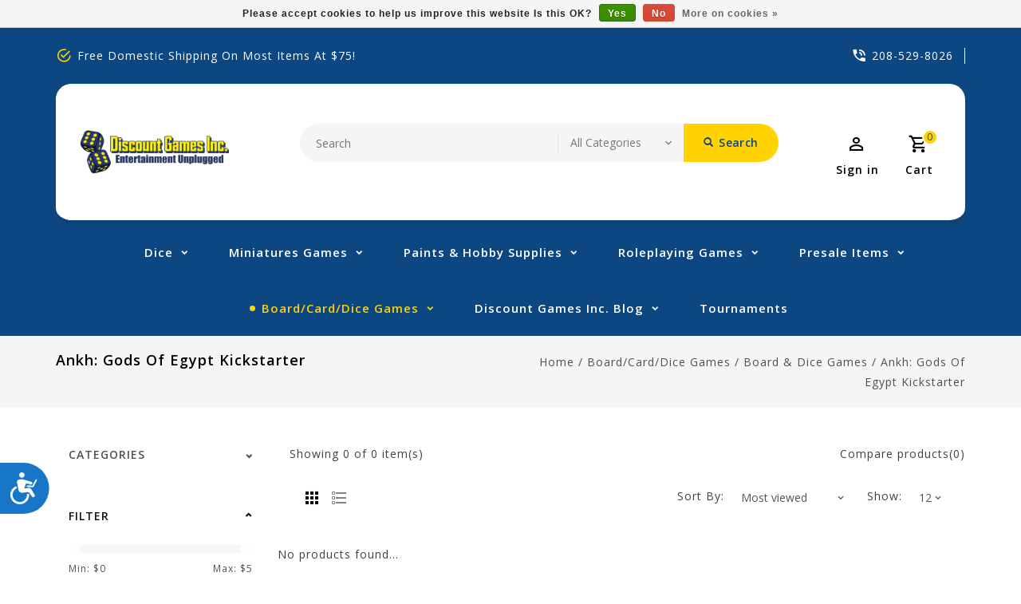

--- FILE ---
content_type: text/css; charset=UTF-8
request_url: https://cdn.shoplightspeed.com/shops/639914/themes/13390/assets/flexslider.css?20260108172051
body_size: 926
content:
@font-face{font-family:flexslider-icon;src:url(fonts/flexslider-icon.eot);src:url(fonts/flexslider-icon.eot?#iefix) format('embedded-opentype'),url(fonts/flexslider-icon.woff) format('woff'),url(fonts/flexslider-icon.ttf) format('truetype'),url(fonts/flexslider-icon.svg#flexslider-icon) format('svg');font-weight:400;font-style:normal}.flex-container a:hover,.flex-slider a:hover{outline:0}.flex-control-nav,.flex-direction-nav,.slides,.slides>li{margin:0;padding:0;list-style:none}.flex-pauseplay span{text-transform:capitalize}.flexslider{margin-top:0;padding:0;position:relative;zoom:1;overflow:hidden;float:left;width:100%}.flexslider .slides>li{display:none;-webkit-backface-visibility:hidden}.flexslider .slides:after{content:"\0020";display:block;clear:both;visibility:hidden;line-height:0;height:0}html[xmlns] .flexslider .slides{display:block}* html .flexslider .slides{height:1%}.no-js .flexslider .slides>li:first-child{display:block}.flexslider .slides{zoom:1}.flexslider .slides img{width:100%;display:block;max-width:100%;-moz-user-select:none}.flex-viewport{max-height:2000px;-webkit-transition:all 1s ease;-moz-transition:all 1s ease;-ms-transition:all 1s ease;-o-transition:all 1s ease;transition:all 1s ease}.loading .flex-viewport{max-height:300px}.carousel li{margin-right:5px}.flex-direction-nav{bottom:0;display:inline-block;float:left;height:90px;margin:auto;position:absolute;top:0;width:100%}.flex-direction-nav a{text-decoration:none;display:block;position:absolute;border:2px solid;border-radius:50%;padding:3px;height:90px;width:90px;top:0;bottom:0;margin:auto;z-index:2;overflow:hidden;opacity:0;cursor:pointer;color:rgba(0,0,0,.8);-webkit-transition:all .3s ease-in-out;-moz-transition:all .3s ease-in-out;-ms-transition:all .3s ease-in-out;-o-transition:all .3s ease-in-out;transition:all .3s ease-in-out;font-size:0;box-shadow:1px 1px 8px 0 rgba(0,0,0,.2)}.flexslider .flex-direction-nav a::before{border-radius:50%;display:inline-block;float:none;font-family:'Material Design Icons';font-size:36px;text-align:center;line-height:78px;vertical-align:top;transition:400ms ease-in-out}.flexslider .flex-direction-nav .flex-prev::before{content:"\f141";height:80px;width:80px;padding:0 0 0 20px}.flexslider .flex-direction-nav a:hover::before{border-radius:50%}.flexslider .flex-direction-nav .flex-next::before{content:"\f142";height:80px;width:80px;padding:0 20px 0 0}.flex-direction-nav .flex-prev{left:-70px;transition:400ms ease-in-out}.flex-direction-nav .flex-next{right:-70px;text-align:right;transition:400ms ease-in-out}.flexslider:hover .flex-direction-nav .flex-prev{opacity:1;left:-40px}.flexslider:hover .flex-direction-nav .flex-prev:hover{opacity:1}.flexslider:hover .flex-direction-nav .flex-next{opacity:1;right:-40px}.flexslider:hover .flex-direction-nav .flex-next:hover{opacity:1}.flex-direction-nav .flex-disabled{opacity:0!important;filter:alpha(opacity=0);cursor:default;z-index:-1}.flex-pauseplay a{display:block;width:20px;height:20px;position:absolute;bottom:5px;left:10px;opacity:.8;z-index:10;overflow:hidden;cursor:pointer;color:#000}.flex-pauseplay a:before{font-family:flexslider-icon;font-size:20px;display:inline-block;content:'\f004'}.flex-pauseplay a:hover{opacity:1}.flex-pauseplay a.flex-play:before{content:'\f003'}.flex-control-nav{width:100%;position:absolute;bottom:10px;text-align:center;float:left;z-index:2}.flex-control-nav li{margin:0 4px;display:inline-block;zoom:1}.flex-control-paging li a{width:11px;height:11px;display:block;background:#fff;cursor:pointer;text-indent:-9999px;-webkit-border-radius:20px;-moz-border-radius:20px;border-radius:20px}.flex-control-paging li a:hover{background:#333;background:rgba(0,0,0,.7)}.flex-control-paging li a.flex-active{background:#000;background:rgba(0,0,0,.9);cursor:default}.flex-control-thumbs{margin:5px 0 0;position:static;overflow:hidden}.flex-control-thumbs li{width:25%;float:left;margin:0}.flex-control-thumbs img{width:100%;height:auto;display:block;opacity:.7;cursor:pointer;-moz-user-select:none;-webkit-transition:all 1s ease;-moz-transition:all 1s ease;-ms-transition:all 1s ease;-o-transition:all 1s ease;transition:all 1s ease}.flex-control-thumbs img:hover{opacity:1}.flex-control-thumbs .flex-active{opacity:1;cursor:default}@media screen and (max-width:860px){.flex-direction-nav .flex-prev{opacity:1;left:-30px}.flex-direction-nav .flex-next{opacity:1;right:-30px}}@media (max-width:991px){.flex-direction-nav{height:60px;}.flexslider .flex-direction-nav .flex-next::before,.flexslider .flex-direction-nav .flex-prev::before{height:50px;width:50px}.flex-direction-nav a{height:60px;width:60px}.flexslider .flex-direction-nav a::before{font-size:26px;line-height:48px}.flexslider:hover .flex-direction-nav .flex-prev{left:-30px}.flexslider:hover .flex-direction-nav .flex-next{right:-30px}.flexslider .flex-direction-nav .flex-prev::before{padding:0 0 0 18px}.flexslider .flex-direction-nav .flex-next::before{padding:0 18px 0 0}}@media (max-width:767px){.flexslider .flex-direction-nav .flex-prev::before,.flexslider .flex-direction-nav .flex-next::before{background:none;height:30px;width:30px;padding:0;line-height:30px;color:#111}.flex-direction-nav .flex-prev{left:0;border:none;box-shadow:none;height:30px;width:30px;padding:0}.flex-direction-nav .flex-next{right:0;border:none;box-shadow:none;height:30px;width:30px;padding:0}.flex-direction-nav{height:30px}}@media (max-width:480px){.flexslider .flex-direction-nav a::before{border:none;font-size:22px;line-height:38px}.flexslider .flex-direction-nav a:hover::before{background:0 0;color:#000}}

--- FILE ---
content_type: text/javascript;charset=utf-8
request_url: https://www.discountgamesinc.com/services/stats/pageview.js
body_size: -412
content:
// SEOshop 16-01-2026 11:53:39